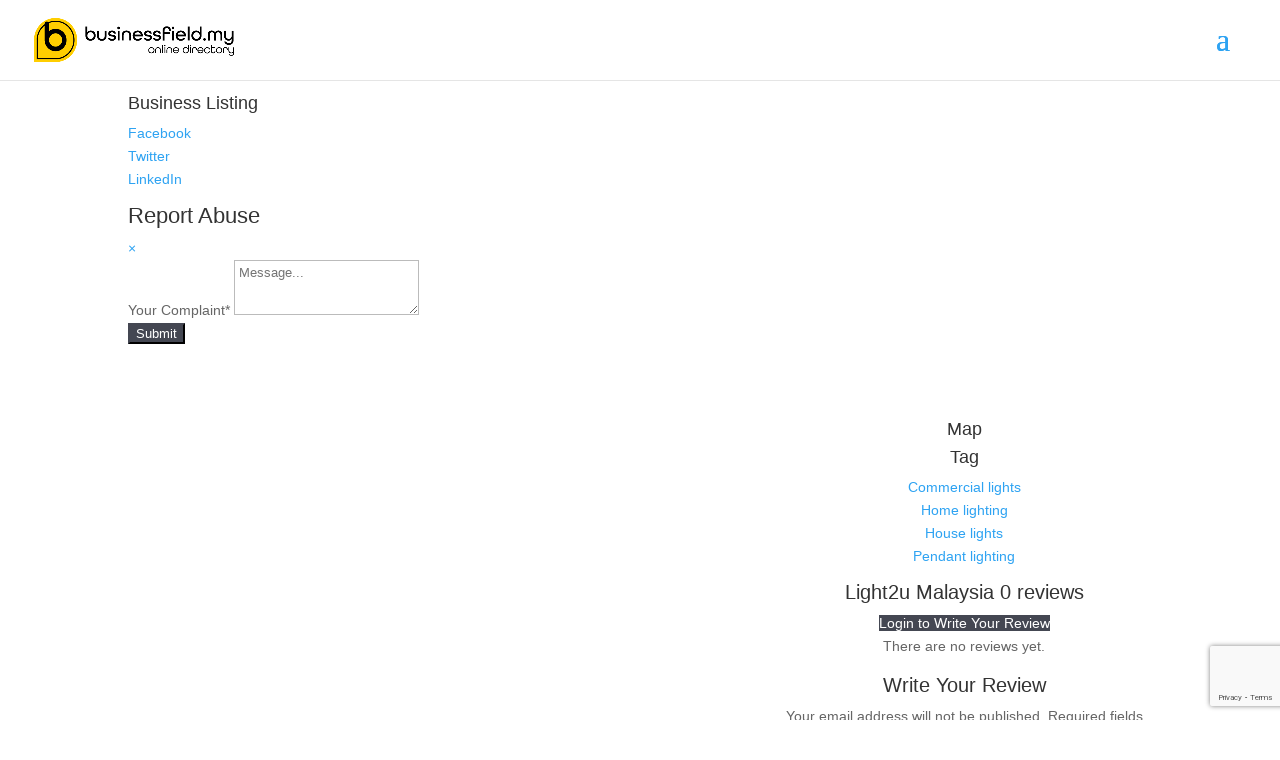

--- FILE ---
content_type: text/html; charset=utf-8
request_url: https://www.google.com/recaptcha/api2/anchor?ar=1&k=6Lf6DbYUAAAAAKZYpMgABj_o105AiBGaPIF6_np3&co=aHR0cHM6Ly9idXNpbmVzc2ZpZWxkLm15OjQ0Mw..&hl=en&v=PoyoqOPhxBO7pBk68S4YbpHZ&size=invisible&anchor-ms=20000&execute-ms=30000&cb=7tfzt3y9s63f
body_size: 49647
content:
<!DOCTYPE HTML><html dir="ltr" lang="en"><head><meta http-equiv="Content-Type" content="text/html; charset=UTF-8">
<meta http-equiv="X-UA-Compatible" content="IE=edge">
<title>reCAPTCHA</title>
<style type="text/css">
/* cyrillic-ext */
@font-face {
  font-family: 'Roboto';
  font-style: normal;
  font-weight: 400;
  font-stretch: 100%;
  src: url(//fonts.gstatic.com/s/roboto/v48/KFO7CnqEu92Fr1ME7kSn66aGLdTylUAMa3GUBHMdazTgWw.woff2) format('woff2');
  unicode-range: U+0460-052F, U+1C80-1C8A, U+20B4, U+2DE0-2DFF, U+A640-A69F, U+FE2E-FE2F;
}
/* cyrillic */
@font-face {
  font-family: 'Roboto';
  font-style: normal;
  font-weight: 400;
  font-stretch: 100%;
  src: url(//fonts.gstatic.com/s/roboto/v48/KFO7CnqEu92Fr1ME7kSn66aGLdTylUAMa3iUBHMdazTgWw.woff2) format('woff2');
  unicode-range: U+0301, U+0400-045F, U+0490-0491, U+04B0-04B1, U+2116;
}
/* greek-ext */
@font-face {
  font-family: 'Roboto';
  font-style: normal;
  font-weight: 400;
  font-stretch: 100%;
  src: url(//fonts.gstatic.com/s/roboto/v48/KFO7CnqEu92Fr1ME7kSn66aGLdTylUAMa3CUBHMdazTgWw.woff2) format('woff2');
  unicode-range: U+1F00-1FFF;
}
/* greek */
@font-face {
  font-family: 'Roboto';
  font-style: normal;
  font-weight: 400;
  font-stretch: 100%;
  src: url(//fonts.gstatic.com/s/roboto/v48/KFO7CnqEu92Fr1ME7kSn66aGLdTylUAMa3-UBHMdazTgWw.woff2) format('woff2');
  unicode-range: U+0370-0377, U+037A-037F, U+0384-038A, U+038C, U+038E-03A1, U+03A3-03FF;
}
/* math */
@font-face {
  font-family: 'Roboto';
  font-style: normal;
  font-weight: 400;
  font-stretch: 100%;
  src: url(//fonts.gstatic.com/s/roboto/v48/KFO7CnqEu92Fr1ME7kSn66aGLdTylUAMawCUBHMdazTgWw.woff2) format('woff2');
  unicode-range: U+0302-0303, U+0305, U+0307-0308, U+0310, U+0312, U+0315, U+031A, U+0326-0327, U+032C, U+032F-0330, U+0332-0333, U+0338, U+033A, U+0346, U+034D, U+0391-03A1, U+03A3-03A9, U+03B1-03C9, U+03D1, U+03D5-03D6, U+03F0-03F1, U+03F4-03F5, U+2016-2017, U+2034-2038, U+203C, U+2040, U+2043, U+2047, U+2050, U+2057, U+205F, U+2070-2071, U+2074-208E, U+2090-209C, U+20D0-20DC, U+20E1, U+20E5-20EF, U+2100-2112, U+2114-2115, U+2117-2121, U+2123-214F, U+2190, U+2192, U+2194-21AE, U+21B0-21E5, U+21F1-21F2, U+21F4-2211, U+2213-2214, U+2216-22FF, U+2308-230B, U+2310, U+2319, U+231C-2321, U+2336-237A, U+237C, U+2395, U+239B-23B7, U+23D0, U+23DC-23E1, U+2474-2475, U+25AF, U+25B3, U+25B7, U+25BD, U+25C1, U+25CA, U+25CC, U+25FB, U+266D-266F, U+27C0-27FF, U+2900-2AFF, U+2B0E-2B11, U+2B30-2B4C, U+2BFE, U+3030, U+FF5B, U+FF5D, U+1D400-1D7FF, U+1EE00-1EEFF;
}
/* symbols */
@font-face {
  font-family: 'Roboto';
  font-style: normal;
  font-weight: 400;
  font-stretch: 100%;
  src: url(//fonts.gstatic.com/s/roboto/v48/KFO7CnqEu92Fr1ME7kSn66aGLdTylUAMaxKUBHMdazTgWw.woff2) format('woff2');
  unicode-range: U+0001-000C, U+000E-001F, U+007F-009F, U+20DD-20E0, U+20E2-20E4, U+2150-218F, U+2190, U+2192, U+2194-2199, U+21AF, U+21E6-21F0, U+21F3, U+2218-2219, U+2299, U+22C4-22C6, U+2300-243F, U+2440-244A, U+2460-24FF, U+25A0-27BF, U+2800-28FF, U+2921-2922, U+2981, U+29BF, U+29EB, U+2B00-2BFF, U+4DC0-4DFF, U+FFF9-FFFB, U+10140-1018E, U+10190-1019C, U+101A0, U+101D0-101FD, U+102E0-102FB, U+10E60-10E7E, U+1D2C0-1D2D3, U+1D2E0-1D37F, U+1F000-1F0FF, U+1F100-1F1AD, U+1F1E6-1F1FF, U+1F30D-1F30F, U+1F315, U+1F31C, U+1F31E, U+1F320-1F32C, U+1F336, U+1F378, U+1F37D, U+1F382, U+1F393-1F39F, U+1F3A7-1F3A8, U+1F3AC-1F3AF, U+1F3C2, U+1F3C4-1F3C6, U+1F3CA-1F3CE, U+1F3D4-1F3E0, U+1F3ED, U+1F3F1-1F3F3, U+1F3F5-1F3F7, U+1F408, U+1F415, U+1F41F, U+1F426, U+1F43F, U+1F441-1F442, U+1F444, U+1F446-1F449, U+1F44C-1F44E, U+1F453, U+1F46A, U+1F47D, U+1F4A3, U+1F4B0, U+1F4B3, U+1F4B9, U+1F4BB, U+1F4BF, U+1F4C8-1F4CB, U+1F4D6, U+1F4DA, U+1F4DF, U+1F4E3-1F4E6, U+1F4EA-1F4ED, U+1F4F7, U+1F4F9-1F4FB, U+1F4FD-1F4FE, U+1F503, U+1F507-1F50B, U+1F50D, U+1F512-1F513, U+1F53E-1F54A, U+1F54F-1F5FA, U+1F610, U+1F650-1F67F, U+1F687, U+1F68D, U+1F691, U+1F694, U+1F698, U+1F6AD, U+1F6B2, U+1F6B9-1F6BA, U+1F6BC, U+1F6C6-1F6CF, U+1F6D3-1F6D7, U+1F6E0-1F6EA, U+1F6F0-1F6F3, U+1F6F7-1F6FC, U+1F700-1F7FF, U+1F800-1F80B, U+1F810-1F847, U+1F850-1F859, U+1F860-1F887, U+1F890-1F8AD, U+1F8B0-1F8BB, U+1F8C0-1F8C1, U+1F900-1F90B, U+1F93B, U+1F946, U+1F984, U+1F996, U+1F9E9, U+1FA00-1FA6F, U+1FA70-1FA7C, U+1FA80-1FA89, U+1FA8F-1FAC6, U+1FACE-1FADC, U+1FADF-1FAE9, U+1FAF0-1FAF8, U+1FB00-1FBFF;
}
/* vietnamese */
@font-face {
  font-family: 'Roboto';
  font-style: normal;
  font-weight: 400;
  font-stretch: 100%;
  src: url(//fonts.gstatic.com/s/roboto/v48/KFO7CnqEu92Fr1ME7kSn66aGLdTylUAMa3OUBHMdazTgWw.woff2) format('woff2');
  unicode-range: U+0102-0103, U+0110-0111, U+0128-0129, U+0168-0169, U+01A0-01A1, U+01AF-01B0, U+0300-0301, U+0303-0304, U+0308-0309, U+0323, U+0329, U+1EA0-1EF9, U+20AB;
}
/* latin-ext */
@font-face {
  font-family: 'Roboto';
  font-style: normal;
  font-weight: 400;
  font-stretch: 100%;
  src: url(//fonts.gstatic.com/s/roboto/v48/KFO7CnqEu92Fr1ME7kSn66aGLdTylUAMa3KUBHMdazTgWw.woff2) format('woff2');
  unicode-range: U+0100-02BA, U+02BD-02C5, U+02C7-02CC, U+02CE-02D7, U+02DD-02FF, U+0304, U+0308, U+0329, U+1D00-1DBF, U+1E00-1E9F, U+1EF2-1EFF, U+2020, U+20A0-20AB, U+20AD-20C0, U+2113, U+2C60-2C7F, U+A720-A7FF;
}
/* latin */
@font-face {
  font-family: 'Roboto';
  font-style: normal;
  font-weight: 400;
  font-stretch: 100%;
  src: url(//fonts.gstatic.com/s/roboto/v48/KFO7CnqEu92Fr1ME7kSn66aGLdTylUAMa3yUBHMdazQ.woff2) format('woff2');
  unicode-range: U+0000-00FF, U+0131, U+0152-0153, U+02BB-02BC, U+02C6, U+02DA, U+02DC, U+0304, U+0308, U+0329, U+2000-206F, U+20AC, U+2122, U+2191, U+2193, U+2212, U+2215, U+FEFF, U+FFFD;
}
/* cyrillic-ext */
@font-face {
  font-family: 'Roboto';
  font-style: normal;
  font-weight: 500;
  font-stretch: 100%;
  src: url(//fonts.gstatic.com/s/roboto/v48/KFO7CnqEu92Fr1ME7kSn66aGLdTylUAMa3GUBHMdazTgWw.woff2) format('woff2');
  unicode-range: U+0460-052F, U+1C80-1C8A, U+20B4, U+2DE0-2DFF, U+A640-A69F, U+FE2E-FE2F;
}
/* cyrillic */
@font-face {
  font-family: 'Roboto';
  font-style: normal;
  font-weight: 500;
  font-stretch: 100%;
  src: url(//fonts.gstatic.com/s/roboto/v48/KFO7CnqEu92Fr1ME7kSn66aGLdTylUAMa3iUBHMdazTgWw.woff2) format('woff2');
  unicode-range: U+0301, U+0400-045F, U+0490-0491, U+04B0-04B1, U+2116;
}
/* greek-ext */
@font-face {
  font-family: 'Roboto';
  font-style: normal;
  font-weight: 500;
  font-stretch: 100%;
  src: url(//fonts.gstatic.com/s/roboto/v48/KFO7CnqEu92Fr1ME7kSn66aGLdTylUAMa3CUBHMdazTgWw.woff2) format('woff2');
  unicode-range: U+1F00-1FFF;
}
/* greek */
@font-face {
  font-family: 'Roboto';
  font-style: normal;
  font-weight: 500;
  font-stretch: 100%;
  src: url(//fonts.gstatic.com/s/roboto/v48/KFO7CnqEu92Fr1ME7kSn66aGLdTylUAMa3-UBHMdazTgWw.woff2) format('woff2');
  unicode-range: U+0370-0377, U+037A-037F, U+0384-038A, U+038C, U+038E-03A1, U+03A3-03FF;
}
/* math */
@font-face {
  font-family: 'Roboto';
  font-style: normal;
  font-weight: 500;
  font-stretch: 100%;
  src: url(//fonts.gstatic.com/s/roboto/v48/KFO7CnqEu92Fr1ME7kSn66aGLdTylUAMawCUBHMdazTgWw.woff2) format('woff2');
  unicode-range: U+0302-0303, U+0305, U+0307-0308, U+0310, U+0312, U+0315, U+031A, U+0326-0327, U+032C, U+032F-0330, U+0332-0333, U+0338, U+033A, U+0346, U+034D, U+0391-03A1, U+03A3-03A9, U+03B1-03C9, U+03D1, U+03D5-03D6, U+03F0-03F1, U+03F4-03F5, U+2016-2017, U+2034-2038, U+203C, U+2040, U+2043, U+2047, U+2050, U+2057, U+205F, U+2070-2071, U+2074-208E, U+2090-209C, U+20D0-20DC, U+20E1, U+20E5-20EF, U+2100-2112, U+2114-2115, U+2117-2121, U+2123-214F, U+2190, U+2192, U+2194-21AE, U+21B0-21E5, U+21F1-21F2, U+21F4-2211, U+2213-2214, U+2216-22FF, U+2308-230B, U+2310, U+2319, U+231C-2321, U+2336-237A, U+237C, U+2395, U+239B-23B7, U+23D0, U+23DC-23E1, U+2474-2475, U+25AF, U+25B3, U+25B7, U+25BD, U+25C1, U+25CA, U+25CC, U+25FB, U+266D-266F, U+27C0-27FF, U+2900-2AFF, U+2B0E-2B11, U+2B30-2B4C, U+2BFE, U+3030, U+FF5B, U+FF5D, U+1D400-1D7FF, U+1EE00-1EEFF;
}
/* symbols */
@font-face {
  font-family: 'Roboto';
  font-style: normal;
  font-weight: 500;
  font-stretch: 100%;
  src: url(//fonts.gstatic.com/s/roboto/v48/KFO7CnqEu92Fr1ME7kSn66aGLdTylUAMaxKUBHMdazTgWw.woff2) format('woff2');
  unicode-range: U+0001-000C, U+000E-001F, U+007F-009F, U+20DD-20E0, U+20E2-20E4, U+2150-218F, U+2190, U+2192, U+2194-2199, U+21AF, U+21E6-21F0, U+21F3, U+2218-2219, U+2299, U+22C4-22C6, U+2300-243F, U+2440-244A, U+2460-24FF, U+25A0-27BF, U+2800-28FF, U+2921-2922, U+2981, U+29BF, U+29EB, U+2B00-2BFF, U+4DC0-4DFF, U+FFF9-FFFB, U+10140-1018E, U+10190-1019C, U+101A0, U+101D0-101FD, U+102E0-102FB, U+10E60-10E7E, U+1D2C0-1D2D3, U+1D2E0-1D37F, U+1F000-1F0FF, U+1F100-1F1AD, U+1F1E6-1F1FF, U+1F30D-1F30F, U+1F315, U+1F31C, U+1F31E, U+1F320-1F32C, U+1F336, U+1F378, U+1F37D, U+1F382, U+1F393-1F39F, U+1F3A7-1F3A8, U+1F3AC-1F3AF, U+1F3C2, U+1F3C4-1F3C6, U+1F3CA-1F3CE, U+1F3D4-1F3E0, U+1F3ED, U+1F3F1-1F3F3, U+1F3F5-1F3F7, U+1F408, U+1F415, U+1F41F, U+1F426, U+1F43F, U+1F441-1F442, U+1F444, U+1F446-1F449, U+1F44C-1F44E, U+1F453, U+1F46A, U+1F47D, U+1F4A3, U+1F4B0, U+1F4B3, U+1F4B9, U+1F4BB, U+1F4BF, U+1F4C8-1F4CB, U+1F4D6, U+1F4DA, U+1F4DF, U+1F4E3-1F4E6, U+1F4EA-1F4ED, U+1F4F7, U+1F4F9-1F4FB, U+1F4FD-1F4FE, U+1F503, U+1F507-1F50B, U+1F50D, U+1F512-1F513, U+1F53E-1F54A, U+1F54F-1F5FA, U+1F610, U+1F650-1F67F, U+1F687, U+1F68D, U+1F691, U+1F694, U+1F698, U+1F6AD, U+1F6B2, U+1F6B9-1F6BA, U+1F6BC, U+1F6C6-1F6CF, U+1F6D3-1F6D7, U+1F6E0-1F6EA, U+1F6F0-1F6F3, U+1F6F7-1F6FC, U+1F700-1F7FF, U+1F800-1F80B, U+1F810-1F847, U+1F850-1F859, U+1F860-1F887, U+1F890-1F8AD, U+1F8B0-1F8BB, U+1F8C0-1F8C1, U+1F900-1F90B, U+1F93B, U+1F946, U+1F984, U+1F996, U+1F9E9, U+1FA00-1FA6F, U+1FA70-1FA7C, U+1FA80-1FA89, U+1FA8F-1FAC6, U+1FACE-1FADC, U+1FADF-1FAE9, U+1FAF0-1FAF8, U+1FB00-1FBFF;
}
/* vietnamese */
@font-face {
  font-family: 'Roboto';
  font-style: normal;
  font-weight: 500;
  font-stretch: 100%;
  src: url(//fonts.gstatic.com/s/roboto/v48/KFO7CnqEu92Fr1ME7kSn66aGLdTylUAMa3OUBHMdazTgWw.woff2) format('woff2');
  unicode-range: U+0102-0103, U+0110-0111, U+0128-0129, U+0168-0169, U+01A0-01A1, U+01AF-01B0, U+0300-0301, U+0303-0304, U+0308-0309, U+0323, U+0329, U+1EA0-1EF9, U+20AB;
}
/* latin-ext */
@font-face {
  font-family: 'Roboto';
  font-style: normal;
  font-weight: 500;
  font-stretch: 100%;
  src: url(//fonts.gstatic.com/s/roboto/v48/KFO7CnqEu92Fr1ME7kSn66aGLdTylUAMa3KUBHMdazTgWw.woff2) format('woff2');
  unicode-range: U+0100-02BA, U+02BD-02C5, U+02C7-02CC, U+02CE-02D7, U+02DD-02FF, U+0304, U+0308, U+0329, U+1D00-1DBF, U+1E00-1E9F, U+1EF2-1EFF, U+2020, U+20A0-20AB, U+20AD-20C0, U+2113, U+2C60-2C7F, U+A720-A7FF;
}
/* latin */
@font-face {
  font-family: 'Roboto';
  font-style: normal;
  font-weight: 500;
  font-stretch: 100%;
  src: url(//fonts.gstatic.com/s/roboto/v48/KFO7CnqEu92Fr1ME7kSn66aGLdTylUAMa3yUBHMdazQ.woff2) format('woff2');
  unicode-range: U+0000-00FF, U+0131, U+0152-0153, U+02BB-02BC, U+02C6, U+02DA, U+02DC, U+0304, U+0308, U+0329, U+2000-206F, U+20AC, U+2122, U+2191, U+2193, U+2212, U+2215, U+FEFF, U+FFFD;
}
/* cyrillic-ext */
@font-face {
  font-family: 'Roboto';
  font-style: normal;
  font-weight: 900;
  font-stretch: 100%;
  src: url(//fonts.gstatic.com/s/roboto/v48/KFO7CnqEu92Fr1ME7kSn66aGLdTylUAMa3GUBHMdazTgWw.woff2) format('woff2');
  unicode-range: U+0460-052F, U+1C80-1C8A, U+20B4, U+2DE0-2DFF, U+A640-A69F, U+FE2E-FE2F;
}
/* cyrillic */
@font-face {
  font-family: 'Roboto';
  font-style: normal;
  font-weight: 900;
  font-stretch: 100%;
  src: url(//fonts.gstatic.com/s/roboto/v48/KFO7CnqEu92Fr1ME7kSn66aGLdTylUAMa3iUBHMdazTgWw.woff2) format('woff2');
  unicode-range: U+0301, U+0400-045F, U+0490-0491, U+04B0-04B1, U+2116;
}
/* greek-ext */
@font-face {
  font-family: 'Roboto';
  font-style: normal;
  font-weight: 900;
  font-stretch: 100%;
  src: url(//fonts.gstatic.com/s/roboto/v48/KFO7CnqEu92Fr1ME7kSn66aGLdTylUAMa3CUBHMdazTgWw.woff2) format('woff2');
  unicode-range: U+1F00-1FFF;
}
/* greek */
@font-face {
  font-family: 'Roboto';
  font-style: normal;
  font-weight: 900;
  font-stretch: 100%;
  src: url(//fonts.gstatic.com/s/roboto/v48/KFO7CnqEu92Fr1ME7kSn66aGLdTylUAMa3-UBHMdazTgWw.woff2) format('woff2');
  unicode-range: U+0370-0377, U+037A-037F, U+0384-038A, U+038C, U+038E-03A1, U+03A3-03FF;
}
/* math */
@font-face {
  font-family: 'Roboto';
  font-style: normal;
  font-weight: 900;
  font-stretch: 100%;
  src: url(//fonts.gstatic.com/s/roboto/v48/KFO7CnqEu92Fr1ME7kSn66aGLdTylUAMawCUBHMdazTgWw.woff2) format('woff2');
  unicode-range: U+0302-0303, U+0305, U+0307-0308, U+0310, U+0312, U+0315, U+031A, U+0326-0327, U+032C, U+032F-0330, U+0332-0333, U+0338, U+033A, U+0346, U+034D, U+0391-03A1, U+03A3-03A9, U+03B1-03C9, U+03D1, U+03D5-03D6, U+03F0-03F1, U+03F4-03F5, U+2016-2017, U+2034-2038, U+203C, U+2040, U+2043, U+2047, U+2050, U+2057, U+205F, U+2070-2071, U+2074-208E, U+2090-209C, U+20D0-20DC, U+20E1, U+20E5-20EF, U+2100-2112, U+2114-2115, U+2117-2121, U+2123-214F, U+2190, U+2192, U+2194-21AE, U+21B0-21E5, U+21F1-21F2, U+21F4-2211, U+2213-2214, U+2216-22FF, U+2308-230B, U+2310, U+2319, U+231C-2321, U+2336-237A, U+237C, U+2395, U+239B-23B7, U+23D0, U+23DC-23E1, U+2474-2475, U+25AF, U+25B3, U+25B7, U+25BD, U+25C1, U+25CA, U+25CC, U+25FB, U+266D-266F, U+27C0-27FF, U+2900-2AFF, U+2B0E-2B11, U+2B30-2B4C, U+2BFE, U+3030, U+FF5B, U+FF5D, U+1D400-1D7FF, U+1EE00-1EEFF;
}
/* symbols */
@font-face {
  font-family: 'Roboto';
  font-style: normal;
  font-weight: 900;
  font-stretch: 100%;
  src: url(//fonts.gstatic.com/s/roboto/v48/KFO7CnqEu92Fr1ME7kSn66aGLdTylUAMaxKUBHMdazTgWw.woff2) format('woff2');
  unicode-range: U+0001-000C, U+000E-001F, U+007F-009F, U+20DD-20E0, U+20E2-20E4, U+2150-218F, U+2190, U+2192, U+2194-2199, U+21AF, U+21E6-21F0, U+21F3, U+2218-2219, U+2299, U+22C4-22C6, U+2300-243F, U+2440-244A, U+2460-24FF, U+25A0-27BF, U+2800-28FF, U+2921-2922, U+2981, U+29BF, U+29EB, U+2B00-2BFF, U+4DC0-4DFF, U+FFF9-FFFB, U+10140-1018E, U+10190-1019C, U+101A0, U+101D0-101FD, U+102E0-102FB, U+10E60-10E7E, U+1D2C0-1D2D3, U+1D2E0-1D37F, U+1F000-1F0FF, U+1F100-1F1AD, U+1F1E6-1F1FF, U+1F30D-1F30F, U+1F315, U+1F31C, U+1F31E, U+1F320-1F32C, U+1F336, U+1F378, U+1F37D, U+1F382, U+1F393-1F39F, U+1F3A7-1F3A8, U+1F3AC-1F3AF, U+1F3C2, U+1F3C4-1F3C6, U+1F3CA-1F3CE, U+1F3D4-1F3E0, U+1F3ED, U+1F3F1-1F3F3, U+1F3F5-1F3F7, U+1F408, U+1F415, U+1F41F, U+1F426, U+1F43F, U+1F441-1F442, U+1F444, U+1F446-1F449, U+1F44C-1F44E, U+1F453, U+1F46A, U+1F47D, U+1F4A3, U+1F4B0, U+1F4B3, U+1F4B9, U+1F4BB, U+1F4BF, U+1F4C8-1F4CB, U+1F4D6, U+1F4DA, U+1F4DF, U+1F4E3-1F4E6, U+1F4EA-1F4ED, U+1F4F7, U+1F4F9-1F4FB, U+1F4FD-1F4FE, U+1F503, U+1F507-1F50B, U+1F50D, U+1F512-1F513, U+1F53E-1F54A, U+1F54F-1F5FA, U+1F610, U+1F650-1F67F, U+1F687, U+1F68D, U+1F691, U+1F694, U+1F698, U+1F6AD, U+1F6B2, U+1F6B9-1F6BA, U+1F6BC, U+1F6C6-1F6CF, U+1F6D3-1F6D7, U+1F6E0-1F6EA, U+1F6F0-1F6F3, U+1F6F7-1F6FC, U+1F700-1F7FF, U+1F800-1F80B, U+1F810-1F847, U+1F850-1F859, U+1F860-1F887, U+1F890-1F8AD, U+1F8B0-1F8BB, U+1F8C0-1F8C1, U+1F900-1F90B, U+1F93B, U+1F946, U+1F984, U+1F996, U+1F9E9, U+1FA00-1FA6F, U+1FA70-1FA7C, U+1FA80-1FA89, U+1FA8F-1FAC6, U+1FACE-1FADC, U+1FADF-1FAE9, U+1FAF0-1FAF8, U+1FB00-1FBFF;
}
/* vietnamese */
@font-face {
  font-family: 'Roboto';
  font-style: normal;
  font-weight: 900;
  font-stretch: 100%;
  src: url(//fonts.gstatic.com/s/roboto/v48/KFO7CnqEu92Fr1ME7kSn66aGLdTylUAMa3OUBHMdazTgWw.woff2) format('woff2');
  unicode-range: U+0102-0103, U+0110-0111, U+0128-0129, U+0168-0169, U+01A0-01A1, U+01AF-01B0, U+0300-0301, U+0303-0304, U+0308-0309, U+0323, U+0329, U+1EA0-1EF9, U+20AB;
}
/* latin-ext */
@font-face {
  font-family: 'Roboto';
  font-style: normal;
  font-weight: 900;
  font-stretch: 100%;
  src: url(//fonts.gstatic.com/s/roboto/v48/KFO7CnqEu92Fr1ME7kSn66aGLdTylUAMa3KUBHMdazTgWw.woff2) format('woff2');
  unicode-range: U+0100-02BA, U+02BD-02C5, U+02C7-02CC, U+02CE-02D7, U+02DD-02FF, U+0304, U+0308, U+0329, U+1D00-1DBF, U+1E00-1E9F, U+1EF2-1EFF, U+2020, U+20A0-20AB, U+20AD-20C0, U+2113, U+2C60-2C7F, U+A720-A7FF;
}
/* latin */
@font-face {
  font-family: 'Roboto';
  font-style: normal;
  font-weight: 900;
  font-stretch: 100%;
  src: url(//fonts.gstatic.com/s/roboto/v48/KFO7CnqEu92Fr1ME7kSn66aGLdTylUAMa3yUBHMdazQ.woff2) format('woff2');
  unicode-range: U+0000-00FF, U+0131, U+0152-0153, U+02BB-02BC, U+02C6, U+02DA, U+02DC, U+0304, U+0308, U+0329, U+2000-206F, U+20AC, U+2122, U+2191, U+2193, U+2212, U+2215, U+FEFF, U+FFFD;
}

</style>
<link rel="stylesheet" type="text/css" href="https://www.gstatic.com/recaptcha/releases/PoyoqOPhxBO7pBk68S4YbpHZ/styles__ltr.css">
<script nonce="nEa6OlBArmgVo9qp21LXGg" type="text/javascript">window['__recaptcha_api'] = 'https://www.google.com/recaptcha/api2/';</script>
<script type="text/javascript" src="https://www.gstatic.com/recaptcha/releases/PoyoqOPhxBO7pBk68S4YbpHZ/recaptcha__en.js" nonce="nEa6OlBArmgVo9qp21LXGg">
      
    </script></head>
<body><div id="rc-anchor-alert" class="rc-anchor-alert"></div>
<input type="hidden" id="recaptcha-token" value="[base64]">
<script type="text/javascript" nonce="nEa6OlBArmgVo9qp21LXGg">
      recaptcha.anchor.Main.init("[\x22ainput\x22,[\x22bgdata\x22,\x22\x22,\[base64]/[base64]/[base64]/[base64]/[base64]/[base64]/[base64]/[base64]/[base64]/[base64]\\u003d\x22,\[base64]\\u003d\\u003d\x22,\x22QTLCnwTCicK1WVITw4BJwqpkL8OWJEFWw4HDm8KRw4osw5vDtn/[base64]/[base64]/DvMKaewJwU3FzwqBwMU7Cu8O8VsK8FX9Awq5IwqFiBcKtVcObw6TDt8Kcw6/DkBo8U8KlCWbClEZGDwUiwrJ6T10YTcKcC2dZQWF0YG1pYho/[base64]/[base64]/DsVQwDSDCg35fDcO4wqkNChgHUj7DscKeRWNUwpvDhjfDssK3w7Q5JkLDgcO9EUjDkWMwRcKcYUIWw5vDukHDnsK8w7REw64rK8ONYn7CusOqwo9yYxnDtcK+Xj/[base64]/wooQYMO+YzpPLsOKwpxrZGjDtkPDvUXChTfCk2RswqAhw4PDgBvCjnU1wqhaw5XCmz7Dk8OeVn/CrF3CicOpwrnCr8KbPHbDt8Kgw5UVwqrDk8KRw7/[base64]/DjQRFwoXDtcONDcOLBMKKw6/CuMK7GcO/wpV6w6bDq8KraDYFw6nClG9zw6IAMHMew6zDiDbCkGnDo8OXfQPCmcODK3xqfC4VwpAcNDQJRsK5fmtUDXg0MxxGY8ODFcKqNsOfbcKwwrRoHsKMPsKwexrDtMKCNxzDiGzDssOAJsKwc21aFcK+Tw/CicKbe8OCw5gxTsOJd1rCmGI5YcK8wpbDt0/DscK4DmouWg/CoR1Nw45PW8KEwrXDmT9Tw4MpwqHDn13DqWjCox3Dm8Kgwo14AcKJJsOgw4hQwpTDiQHDiMK5w7/DjcOwI8K3fsOoEB45wpjCtBPCvT3DpnRFw6lYw43CusOJw5x8H8K7TsO9w5/DjMKQfsKXwrzCinPCu3/CihvCvWJYw7N5QcKow51ra1cCwobDhHNJZhTDhAXCh8OpQmN7w7/[base64]/[base64]/DnMOjw6nCrMOlZcKhWRzCp8K9w73CvTPDgTfCqsK0wqHDiQxTwqVuwqxKwqXDh8OJcgFHGgHDqcK7Mi/CnMOsw5PDh2I0w4rDlFPDhMKVwrfCnlXDujYpGwwDwqHDkmnCmEtCf8OTwqY7O2fDslIpFMKUw4vDuBZ6wp3CncOPbR/CsVzDq8Kua8OBfEXDoMOeExQubWsfUH5DwoHCgCvCgRlxw5/CgA/CuWZSAsKwwqbDtwPDslkMw6nDrcOSJCnCm8K8eMKEDW4jKR/DpBR+wo8pwpTDuDvDlQYqwofDssKIf8Kub8Kpw6vDrsK9w7ohFMOTccKhGFzDsCTCmUhsVT7CoMO9wph8cXRnw5rDq3UUYgHCnnEfasKke2paw5PCkhnCtkI7w4BFwqtcPynDi8KRLFAFBRV/w6PDgD9RwrnDrsKUZwjCoMKKw73Ds0zDmWHCisKqw6DCmMKRw5wdbcO+wqTCpkTCoXrClX/[base64]/CsMO6H8OBTkVmJQYuw4HDiG5QIUo5wp3CtcOCw5MIwpbCpFk2fSs3w5LDgC0Xwp/Dt8KUw5MBw6kdHyPCmMOiRcKVw4AmDcOxw5xOUHLDvcOHRcK+X8OXdU/DgFzCgwfCskTClsK5CMKeBsOTAHPDkBLDhVfDr8OuwpfCoMKdw4UCdcOdw7JbHFzDrQfCvnXDkU/CtDZpL2HDoMKRw7zDq8Kew4LCqidwFS/[base64]/DpjUUw5ZswoFowo0iwpslwq9CLmXCtWDCosKFw4jCk8KLw6wVw6R8w79GwpzDpMKfCCkTw7EMwqMbwrTCrC7DtsOpJMKKDUHDmVBVbMOldndUSMKDwo/DohnCoCEgw4dTwoXDo8KuwrsoYcKEw40vwqhuDBkIwpRiI34Aw7nDqQjDgMOhFcODOMOJPnd3cRBzw4vCusObwrtEf8ORwq8jw7cbw6DCvMO1PQVFElbCtcOFw7/CkR/Ct8KUfcOuVMOEVUHDssK5TsKEOMOBaFnDuAgIKkbCvsOIaMKrw4vDusOlNsOIwppTw44EwqTCkF5ZYFzDoWvCimFDOMO6KsK9WcOmbMKAJsKCw6gaw6jDmHXCiMOAGMOjwoTCn0vCrcOLw5Q2XEZQw4Qww57Cng3CqDHDqTs3FsO8HMOVwpF/IsK8w6BPYGTDmWtMwpnDoHjDkEh2YAjDn8OVMsO9OcOgw7EewoIbesOAbHt+wqvDisOtw4fCt8KtHnEgIMOjU8Kcw7nDocOVK8K3NsK/wrFZfMOMY8OKeMOxFMOMZsOAwqnCr1xGwoRxf8KSXnEOH8OdwpvDqSbCsDZEwq3CkiXCmsKlworCkR/CnMOLw5/DncKqbcOOMAHCo8OLcMOtARJ7BEF1VifCm3pnw4DCtCrCv0vDmsKyOsOLdxcZdmbCjMKXw785WD/CosOaw7XDscKAw4U+NMK6wpxXfcKRNcOBUMOnw67Ds8K4HHrCrB5ZE1E6wrwFasKJdAFRdsOkwqLCisO3wrRQEMOqw7XDsjAfwqPDsMOWw57Dh8KMwqZHwqbClFHDjSLCu8KUwrHCiMOowo/CtsO/wqXCvcKkb3EiN8KJw7BmwqM3SHXClXfCv8KdwqfDncOHLcKswqTCg8ObHkYAZTQAQcKRTcO8w5jDoybCqAEVwo/CrcK4w4fCgQDDvlzDnDjCgnTCvkQFw74bw7orwo1Vw4fDk2gUw4B/wojCpcOXNsOPwooFK8Oyw7bDv0rDmGt1eXprBcO+QlzChcKtw6x6Ri/Ck8KtHMOxOwh5wohccn5jPwUMwqp1UkEEw4Qiw7t/QsONw71xccOwwpfCuk51Z8KWwo7Ck8OVY8OHYsOKdn/Dn8KIwqsswoB3wo5kT8OAwoxjwo3ChcKyDsO2dUvDocK4wrDDjcOGT8OfGcOww6Y5wqQ9d0AJwrHDisOiwp7ChC7DmcOhw78lw7bDsHPCoB9xOsOuwo7DuyR3A1LChRgdQsKtPsKILMK2OgXDsjBqwo/[base64]/wogOwp/[base64]/CowIGSMKAdmDDsxfDhMO4ew/DpBxPUVhmecKOCDsiwo5uwpTDrGxqw7nDgMODw4DDmzVgLcKAwpjCicOLwp1lw7s1Ak9tZSTCj1zDnDDDpn/DrsKJH8KkwrLDjizCoFoMw5M3BcKGN0vCrMKdw7zClsKHF8KTQgZrwrd5wpsJw6Nwwro3TMKDLC44MG1GQ8OSUX7CscKewq5pw6XDqShKw7YwwoEvwp9VcEpiOwUdGcOrcCfCum/DucOiV3ZXwo/Ch8O9wos1wrfDnAsrfhQrw4fCusKCMsOQMMKNw7RJY0jCuDXCpGlrwpBRK8KUw7rDqMKHJ8KbenTDhcO+fcOJKMKxHVfCrcOfw4PCoxrDmQd/[base64]/DnkVsw4/Dtjhdf8O9IHshQH3Dvg3CkUBPw64RKnBhwp52VsODeANnw77DmxTDucKtw61PwonDiMOwwpnCsH85G8KwwoDCjMK5b8KgVF7CgzDDhzXDtMOSVsKBw75ZwpvDoxEJwolYw7nCsWoTwofDnV7DscOLwofDpcK/N8K6WWFxw5vCuzsjI8KNwpYOwpJRw4NUATIsU8Ktw4lXJQh9w5VOwpDCnnE3IMO3cxQGFGjCi1HDgABAwrVdwpPDqsOKD8K8XlF0QsO6IMOMwp8Ywr9DWAXCjgUjJ8KDZH/ChHTDicK5wrRxasKZUMOawpVgwoMzw5XDrCgHw40mwrVSSsOoLn0Jw6bCkMKfBgXDkMObw7oswqsUwqA8c3vDsVDDuzfDoxsnCi9gE8K7FMKTwrdRJRvCj8Otw67ChcOHNVjClmrCkcOuC8KMJSjCq8O/[base64]/[base64]/DrsKPwopsYwBQw7c3w6XCnCnCgzJiVcO1w7LCtyrCqcKSa8OSW8OpwpUXwpg8FQEqw7bCuFfCisOtIcOTw4Rew5NgFsOIwpEnwpHDvB1xNzUnQlFmw4MlfMKxw4FKw5vDvcO4w4Qtw5TCqWjCg8Odw5vDhxXDvhMRw40iF33DimJMw67DqUzCohbCtcOCw5/CtsKTF8OEwqBgwrAJWmJeaXVVw69Hw5XDlF7Ck8OcwojCpMKYwrPDl8KbVmFdESQJKkdJXWPDlMK/[base64]/ClcKgU0fDigHCuMKCw7clM8ONwpLClsKOKsO9N1/DlcKwwpgLw4fCvcKWw5rDtn7DhEkPw6EhwoZ5w6nCtMKRwovDkcOMTMOhFsOXw65CwpjDssKswpl6w6PCpDlqL8KYUcOqVVTCkcKSD3nCmMOEw6k3w45Xw5U4AcOvMsKew4U+w4/ClEnDuMKCwrnCqcOtHRgKw6w9AcKJeMKQBsKhV8OqbgLCkB4Zw6zDr8OtwqjCqGZQUsKldWgzRMOpw7l6woBWEkDDrSZ2w4hMwpzCuMK+w7IGDcOxwr3Cq8KuNn3CkcKGw4ZWw6Rtw5s4FMKow7JLw7dyCgnDtUvDqMKdw5UOwpkIw6bCocKjA8KrAQXDtMO+FMO3cj/[base64]/w7jCkmFDHjvCsMO/w4XDqsK4PsOaw49gamLClMO+anIqwqLDq8OTw71Zw4AGw43CqsOxcF89fcKWHsOpw6rCqcKIZsKSw5Q5PMKZwoDDtg5GdcOXS8O6H8K+CsKKLDbDgcKLY31MEwQMwp9HAxF1DcK8wqwYUyZAw4sWw4bCqSzDkkESwqdCdijCi8KQwrYtOsKrwo0zwpbDiFHCoRROI3/CpsK3FMK4NUXDt3vDhhEyw7zClWU1dMOawrJzdwPDmMO2wrXDs8Olw4bCkcOeacO1KcK4bcOHa8OpwrVGS8KndC9ZwqrDn2nDrsOJRMOWw75iecO8WsOCw7xDw6gWwq7Cq8KucB/[base64]/CnmPDkMK7w43DqMKAEhtww4wCw74Ecyc1wrTCngDCocKyPn7CtjHCq2fCt8KbEXl6ElA7wrTCgsOpHsOjwprCjcKoH8O2ZsOuXUHCqsOFZwbCpcO0My9Xw58hSiAawr12wo4kBsKswpEAw4bDicKJwro0TX7CsgkwDC/DjnPDnMKlw7TDmcOSAsOowprDq3Z9woERRcKIwpRoeSDDpcKVVMO4w6oRwodmBlchAsKlw4zDusOUNcOkYMKHwp/CvRo7w4TChMKWA8KUETrDl0cmwpbDl8Okwo/[base64]/Dtzoue0wVEAAtw4BEw4MJwrdcw4lcLxzCpDTDgsKpw5Qdw6shw4/[base64]/ClcKpwqMEwp8eT34vIjNEwptfwozCr2YVXMKyw7XDvREIP1vDhiYMBcKKasKPQh7Dh8OWwpMKJsOWEBVMwrI7w6/DuMKJOAfDgxTDm8KRJDsIwqXCrsOcw5PCr8Ohw6bCgXtkw6zCjgvCjcKUKidHHhQ0wovDjsOsw4fChcKBw4QmcR9YSH0XwrvCu3TDsRDCjMOww5TDksKrSCvDr1HDg8KSw7fDrsKOwoYGSTzCiQ8eGyTDr8OuGHzCvl3CgMOFwpDCsENgKiZmwr3DqT/Ct0sVGUUlw5LDnk88XCJ2S8KhdMOTXyDDg8KESMK6w6woYXZAwq/CoMOXD8K8GCgrIMOSw4rCuQfCpVgVwpvDmMOawq3CrcO8w4rClMKNwr9kw7HDiMKBZ8KAw5LCoC9YwoAmdVrCocKXw6/[base64]/[base64]/[base64]/[base64]/[base64]/DlAjCm2rCq8OZwqRsc8OKwqrCrsK+YcKnwotjwrXCmUDDucOsdcKZwpkEw4tbSW0XwpjChcO2akAFwppHw5TCq1h7w7ACMAYzw6wOw5XDicOSFWkfYV/DlMOpwr1tXMKPw47Dn8OaGsKxXMO3D8KQFifCh8OxwrrDvMO2DzoNbU3CvHp+w4nCmjbCq8OlEsO0CsOvfkBXKMKawr7DhMOzw41pIMOWUsOIY8OBDMK5wrB4wo4hw5/Cr3wgwqzDj0Zzwp/CtB8vw6jCiERnbl1caMKtw6MxB8KPK8ODbMOEJcOcSHQRwqZPJjTDicOMwoDDj0DCt3I2w5ZGKsOlAsK/wqnDqkNJWcKWw6LCqCRww7HCjsOmw7xAw6fCj8KDJhDCl8OvT1t/w6/[base64]/DkCNOw6DDiG5TBMORQsKIw7DCi3LDoWpnw5hoR8OhFXFrwp5eQH3DhMKwwpNMwphFJn/DpUhVacKzw7Q/XsORMxbCusK9woHDsQfCg8OvwppIw71OBcOXbcK5w6LDjsKeazTCucOQw7TCqcOCACfCs0zDuipDwpsGwq7Cn8KickjDlCrDqcOrJzLCqsO4wqJiA8Ohw70aw4c6OBUYVcKTCX/[base64]/DthU1woLDoSTCh2rCqzBPwocrwozDpGFTJnQxcsKwEnYqdcOUw4UPw70Zw6gVwqQpRTjDuy1dC8OCQsKPw4DClsOmw6/CqBk4d8Ktw7gwTMKMAEocAk8JwoQawrR9woLDlMKzGsOBw4LDgcOeBBgxCm7DvsOXwrh3w7MiwpfDgiPCoMKtwq58woPCkwzCpcO7HjcyJU3DhcOEdAkxw7LDhQjCvMKfw6dIPgErwqIEdsO/[base64]/CuR4LwoXCrMOhZsO4wrQSOibCssOdQTExw4jDrh/[base64]/wrvCi05dwqdVccOnw77CrVRtw4PDnMK6NcKAPBbClQDCqH97wqZzw5Q1FsOCTWxtw7/[base64]/DhUQ3wq/CpXzDhWHDj8KXJ8O3FMKhY8KOw68uw4bDjFjCrsOWw7Aiw6o/[base64]/wqtEQ0cWJ2bCkxhjwrzDon7DjcKPWhrDqsO2FsK/w4rDm8K5XsOUG8OuRHTCmsOnGhRow6wmQsOVNMOqwrzDvDsNO2vDiwt6w4R8wo5aSQs7AsKoecKCw5k/[base64]/[base64]/Dk8KZwpDCilfDt8K2wrs3S0VBKlUOwofDucOqNSrDuVIWWMKowqxiw6Eyw6cAAGnCgsOyLFDCr8OQPMOsw7DCrQpjw6PCkUhkwrlMworDgRHDpcOHwoVcS8KDwo/Dq8OMw7HCuMKnwo8BPhrCoxp9XcOLwpzCisKNw6zDjsK1w5bCiMKqLcOcQH3CscO5w788CkJSfMOPJFLCocKfwpHCtsOnccK8wpfDiW/[base64]/DkCLDoSw2GGdvHywjwqhEw4fCssOSwqnCt8KbecO5wog9woFcwow9woDDpMO/[base64]/Dim/DscO0wonDucOpXUzDjcKLwpDDu2nDvn5dw6PCtcKDw7o7w586w6/Cp8KFwprDkV3DosK/wqzDvVdTwpRJw74Dw4fDmcKdYsKRw5E2BMOzTcK4fCrCmcOWwowxw7rCr2LCpRwEdCrCihUrwpTDoxMbTXTCh3XDvcKQXcKZwoBJUhTDhcO0PEYWw4bCmcOYw6LCoMKkXsOmwrBSFnrDqsOLTEJhwqnCun7DlsKkw5DDrj/[base64]/PMOEHnBXIsO4wqTDssKEwohCw7jCrcK/FiPDukIoIB5nJMKTw6NZwrLDiGLDhsKwFcO3eMOhZEZfwp8abAhsA3R/[base64]/Dr0XClsKLw4cJwrICwoR8GMK3wr8Rw4NVNhHCjcOmwoLDuMO5wpXDk8KYwqDDh3TDnMO2w6FIwrEEw47DuhHCtj/[base64]/DuMOLbcOiw6hCw4nCq8KFGHITOcOMw4nCtMK+TMOeaD3Dt0QKcsKmw6/CvDxNw5YVwrcMexXDksOwdjjDjnpAWcO9w4EoaG/CqXHDt8K/w7/Dph3CqsKIw75+wrHDnxNvBS8hOFczw7w8w6nCpyjCmx/Cq3dnw6p5K28KZQfDlcOpFcKsw6MMLBVaehPCg8KuWRx4Q0wPR8OXVMKRdAdSYiHChsOoUsKlM2F6VAtVRx0awrDCiWt+FcOuwoPCrCjDnRNiw4Uhwo82GEUgw7XCmkDCvUjDkMKEw61TwpcQXsOSwqp3wr/CtcKFAnvDoMOgUsKhP8KVw67DhcOJwpfDnjrDrzMSCBnCi39CLk/[base64]/DjcO1CcKtVMOeGzzCnMK1wpLColoEOcOXTcK5w67DoWDDpcO3woPDk8K7QsKfwpfCo8Osw63CrzMqA8O2aMKiGVs1XsK/HxTDm2TClsOYXsKNGcK7wqjCiMKyAnTCl8K6w63CozFdw5DChUMtCsO0HCMFwrHDoRPDs8KGw6vCosKgw4Z6KcOZwp/Dp8KsUcOMwpckwpnDrMKNwobDmcKHOB03wpB0fHjDgg/CtWrCrjDDtkzDk8OuRAIpw7PCryLDpgNzNhbCkcOgNcOowqDCs8KiE8OWw7HDvMO+w5dQL14EV2wcYw8Ww7vDs8Oawq/DnFQrViwjwpPCvg40UMKkeUhkSsOUNEwXcAjCgcKlwooqPWrDjlHDlXHCksOUXcOLw40udMOPwrPDszzCgx/[base64]/[base64]/DtF3DhWoxw6tawoU8S8Kmw6I1Bg98wrjCki3Do8OpRMKxG1PDjMKhw7fDplYDwqJ2eMOww7Fow6F7MsKMdMOnwptdAjECEMOzw7JpaMKaw7DCisOSCsK9McOowrfDq3QnZDVVw7ZtXnDDoQrDhDZKwrLDt39+W8O/[base64]/wqkTeERHecO6fMKrbzpLZFZwQsOhGMOJU8OVw6V4CTh+wp7DtcOiUsOUP8O5wrDCssKbw67CllXDt1gqcMOmfMKYP8OzIsOYB8Kbw7MTwpBww4TDssOEZixMUMKrw7LChHHDg3UuIcKXOgQDBG/DgGAUN3PCiRDDnMOxworCuVxRw5bDuEsCU0ohf8Oawrkbw4Byw6JaIUnCrmUnwoxlVkDCpg/Dlx/Dq8ORw6PCnTFOHsOlwojDgsOUAlozUFxtwoAKZMO/w53CvFxgw5YhQBk3w4ZSw4LCszQCbC5Iw71oScOfC8KrwoXDhcKww5l0w7zCmwvDv8OxwrkZLcKTwoJ2w6t0IEh/w5MjQ8KLIDTDmcOiJMOUU8K6DcOZJ8O8Zg/CrcOuOsKOw743Ez4pwrPCshrDoWfDr8OpGh3Dm0c2wpl3HcKbwrY/w51oYsKZMcOKLSgdMxcCw4ppw5/DhibCnVYjwrzDhcO7QwllZcOTwqXDkkMAw4MxRsOYw6/Dh8K9wrzCuWvCnV1+IWQTV8KKGcKRU8OWJ8Kmwos/w6Z5w5hVLsOJwpYKe8KZXUVpcMOmwr8xw6/DhC03UCFMw5diwrbCqxF1wpzDvcO/eSwcMcK5H0rDtyvCp8KPEsOOHU3DjE3CgsKKQsKdwoJMwqLChsKjLVLCn8O8SnxBw7tzZhrDmUzDhirCj0PDtUMyw6g6w7Ntw4snw44bw53Dt8OUSsKicMKqwqjCgcOrwqhvfMOWPjzClcKkw7bCvMKIwok0FW7CnHrCn8OiKQUGw5/CmcK5EBfCmmTDqTpQw6/[base64]/[base64]/CtcORbcO8w5dwwobDqAzCtUg+w7x/[base64]/DrsKYw7zCs15Uwopnw6MPL8K5woXDqwvDkEQ3Z2VFwr7CvR/DoRTCmxFVwrbCljTCnRQ1w6kNw4LDjSfCjsKKW8KNwqnDk8OKwqgwLz9rw5E4L8Kvwp7Cv3LCn8Kow6MWwqfCosOkw4/CuwlHwo3DlAxIJ8ONN1whw6HDgcKywrbDnjNhIsK+JcOdwp56QMOaGExowrNmT8OHw5Jzw6Y/[base64]/[base64]/w7PDt8Kqw43CrcKybjgIFFJOYmpEwoIgw4HDqMOyw7nCphrCtsO/Qismwo5nB2UHw619ZknDkDPCgj0cwr9jwrEkwpJzw5k/woHDjQVeVMOzw6PDmzpJwpPCoVPDlcKdLsKyw7XDnMKzwqrCjcODwrDDuUvCpHhzwq3CqWcqTsK7w4Ecw5XChlPCmsO3XcKWwpjClcKkKsKBw5J3IT3Dn8O/Cg1bYmVmEhd6YnLDqsOtY3MZw6lJwpgxHjQ4woLDgsOUYXJaVMKUP05LWxUrcsK/fsOeBcOQD8KCwrocw4FAwrQWwoYuw4pTJjwbAWVWwqgPWjLDvcKVwq9Awo/Cp2zDnybDgsOgw4nCszjCusOMTcKww5IZwpTCtmZvJyskJcKTaSUPIcKHAMKZSV/CtinCkcOyIhRcw5UWw6NXw6XDp8OiCicla8OIwrbCgCTDhXrCnMKBwr/DhhcOZzkMwoZ0wpfDoXnDrETDqyRZwrPCg2jDlFfDgyvDv8O6w6sDw4RcK0bDhsKzw4gzw64iHMKHw7zDosKowpzDqjEewrPCmsK4PMOywozDjMOGw5hrw43ChcKQwrsFwo3Cm8Kjw6Row6LCijEgw67ChcOSwrdjw51Ww70eLMK0SBDDrC3DtcOyw5hDwr7DosO5UB/DoMK9wqzCiRNmL8OYw59ywrPDtMKhecKsRTzCmy/Cuh/DkWIuQcKLdRPCrsKhwpUwwocZcsKtwpfCqy3DksOiKlrDrUEyDsKcbMKeOkfCmh/CtyHCmFl3IsKYwr/Dox5NH391fhhnQEF7w5ZhICDDm07Dl8Kbw7XClkQmaBjDiQcmLFfChMOiwqwFVMKNE1w/wqMNVlh7w4nDusOew6LCrwMJw58ofm0Iwqdcw6rCrgd6woNkKsKlwoTCmsOMw5E5w7AUE8O6wrTDpcKLK8OiwqfCpmLCmT3CicKdw4zDpTk3bCtCwrnCjTzDicKrUCrCrjUQw77DhS3Dv3JSw6EKwq3DgMOTw4VewpzDtifDhMOXwpskPy05wpQUCMKSwq/Cn0PDkBbCjjzDqcK9wqQkwpHCg8KJwrXCnS9ld8OOwobCkcK0wpwCNWvDr8OqwqQIUcK9w77Cv8Oiw7/CssKFw7PDjU7Ds8KLwo5/[base64]/ChcOcSBxgf3zCtcOzP1ZlTAcSfz92w4bCjMKoQhHCm8OfbjTCpEQXwrEGw6/Cg8KDw5VgHMOJwqcHchrCt8OnwpR9KxXCnFhvw4XDjsKuw4vCgWjDsmPDqcOEwpwgw4l4UhwPwrfCtQ3Cn8Oqwq5uw4HCkcOOasOQwq50w7NHwpnDsVHDmcKWLSXDkMKNw7/DtcOkAsKKw41Hw6kYd1JgAxFXQD/DoXogwoUsw4/Ck8Kgw5nDosK4JcOmw6tRWsKKR8Olw4TChjpIGxbCulLDpm7Dq8Kkw5nDisOtwo1jw6QNYTLDkwDCo0zCoxPDtMKcw6J5EsKqwq9KeMOLFMOgAMO5w7HCr8Khw6Z3wpoUw5PDgRovw5J7wp/DjHNfecOxb8OMw53DjsKAdjwkwrPDlgcQJRNLYCTDocKEC8K/TAJtB8O1AcOcwp7Dj8OQwpXDr8KTbTbCtcOkUsKyw67DnsKkJmLDrW50w53Dk8KIQHfCmMOrwp/[base64]/DhcOaw7oHTDbDgMOkRMOEwqXCmcOVw7zCjD7CtMKbCyfDug3Cv1XDgCB0O8Oyw4fCpxvDolwjfVHDqApvwpTDg8KMJgU/w4Vfw4wtwqjCv8KKw5IpwpRxwrbDpsKFfsO0G8K2YsKrwpzCicO0w6Y0XsKtRGR2wprCm8K+VAN1Pnp+RWtgw6LCulwuBBxaTn/DlCPDkg/[base64]/[base64]/[base64]/DvsKPw41tARwROsOvwr3Cq2pWKh3DpU3CjcO+w7sow43DmzPDo8OxdcOxwrrCtMOtw7dww61+w5PCn8Ocwr93w6ZiwqjCu8OqBsOKX8O0dE8bBcO3w7/CjMKNPMOvwpPDkQDDo8OPETPDuMOSVDlcwrBsI8OKRMOLfMOSE8K9wp/[base64]/DjiwMw5pFBUDDghlPN8O+w67DjgBXw6AoelrCpsKSLj9ifCcdw73Co8O/BmXDrTMiwrghw7nCisKdcMKVasKww6BNw6dgNMK6wqjCncO0TBDCol7DpRMCwqzChxh6TsK/DABKJVBsw5XCusKNCTNOHj/CgcKvwpJ9w7vChcOvUcOJXsKMw6TCigRdOVvCsAQQwqhsw5rCj8K5BRZFwp7DgBRjw63Ch8OYPcOTKMKbUAxdw7DDrQTDjlHCtGwtBcKaw6oLYgE1w4JJcDDDvRUEdcOSwqTDtSw0w5bDgTLDmMKbwpjDlx/DhcKFBsORw43CpyXDosOEwrLCoR/CpA9hwoAPwpoaJQjCrsO/w6LDssOMUcObQiTCk8OJRQc1w5gIdgXDlQ3CuWwJKsOIQnbDiwXCnMKkwpfCsMKZRnQbwpHDsMOmwqAdw7oVw5XDlhLCnsKIw5diw4Znw403woFWHsOoJBXDpMOvwozDt8OGOcKbw4PDoGFQU8OobyzDl357asKUJ8Oiw7BnXXJlwoY5wpvCssOBQH/[base64]/ChHI0wpPCmU09EQ7CjlnDm1LCusO2ChTCucOINRcBwqTCtcOzwqQycMOOwqVzw7QSwo5rJHlaMMK1wrphw5/[base64]/dz1bwpVZesOiwpZvaMO6woTCrl9Kw4TDr8K/[base64]/DoQrDlzBGYjluQ8KDwpsEAsKFw4FTwpoXFcKxwpLDrsObw5Epw4LCm1gSA07CpsK7w6BbV8Kyw5nDrMKDw6/DhiUwwot9Qys8HCoNw4RXwqpnw41BFcKrFsK5w6XDoEgaGsOIw5zDtsKnOEd0w7XCuEvCsWrDsh3CscKneAxhPMOxU8OLw6Rmw7jDg1jCgsOgw6jCvMO6w5cTOWYfQcOSZCHDl8OHKiIrw505wq/Dt8O7wq/Ct8OVwrnCmDlcw7/CoMOgwppcwpzDqj5awoXCucKTw6pawroqL8KqDcOrw4LDhlx8SC97wpvChsK6woTCuQnDu0rCpRPCtXjCjgXDoE4uwpQmdBnCqcK/w6zCiMKYwptaAx3CmcKFw43DnWpLAsKuw7PCuyJwwq1uC3x0woI4BDjDg1sZw7AUMHxuwp7Cl3huwqxZPcKwcxbDgVPCncKXw5nDpsKGJcKjwpJjwo/Cl8KOw6pacMOtw6PCtcKPAcOtcDvDocKVCifDuxU9PcOQw4PCgsO0SsKMScK5wpHCnx3DlzXDtSLCiyvCscO/NA0gw4pAw6/Dj8O4B37DvzvCvQIyw4HClsOKKMK/wrdDw7phwqLCl8OIWcOCI27CtMKAw7XDtwDCn2zDm8Kww7FIHMOOaQwfDsKeasKOKMKXbEkGPsKLwp9uMHrCkcK/b8OPw70jwq8/R3BRw4F4w5DDt8K5csObwrAwwqzDtcKJwqLCi2R+VsKzwozDuFHDmsKbw7wRwoMtwofCrcOPw67CuS15w6MlwrYOwpnCmBfCgnRcViBQJsKIwqFXfMOhw67DijnDnMOYw75nSsOhS13CvsKxUB4NExoswq4nwpBHQB/[base64]/OsO/wrPDtzLCnCtqw4/CnwMywqHCh8KxPcOPbcKzw6TCjF5yRirDpkh6wrpsX1nCkRYIw7PCi8KmQXsYwqh+wplkwo4Fw7IzDsOQe8OFwqtiw70PQHPDlXw/fMOgwqrCqStVwpYrw73DlcO/[base64]/w6/CpinDl8K9dWdKw7jCsGPClsOjwrjCsX7CrQIhInDDnW4cDsK2wr3CrxjDtcK0Hn3DqRYWGxdtEsKeHXjCkMOGw41xwoogwrtaAMKPwpPDkcOCwpzCpUzDl00TGMKaA8KQNm/Dm8KIfTYON8OqUVUMOBbDl8KOw6zDjXPDuMKzw4Aywo8GwpoowqcrbmnDmcKDEcKKTMKnCMKMHcKXwpcOwpFHSw5eE2o0wofDvkHDojlGwpnDvMOeVA8/ayDDp8KdQTdGMcOgIArCqcKcEhsNwrw0woXCnsOBb27ChTfDl8KbwqTCmcO/ABfCmHfCtWDCm8OKFV3DjisAIQ3Dq2wcw5HDvcOGUw7CujMnw4HCrcKBw63CisOmW3xXJFMVBsKawrZ9IcOsEGV/[base64]/IhfDjgbCuMKyW3s7MXnCmhogw6sEPnMWwpQfwpEzbgzDgcO9wrPCsVQEcsKvE8OmS8Krf14RMcKPaMKAwpkIw4/Dsg4OCA/[base64]/DjQDChMK9w7/DskTDo0k5w60awqwHLMOywoPDkUt0wpLDpGzDgcKLLMOGwq8RDcK5UjBgMMK5w6hMwo/DiR3DvsO1w4XDg8K3w7MBwpfCsHLCrcKKDcK6wpfCvcKNwrDDsV3ChAw6aBDCjHYNw7A4wqLCliPDjcOiw7HDhB5cLMKFw4nClsKPPsOhwrlEwovDtMODw6jDmcOawrHDlcKaNAQ9GTIew7pZKcOkDMKmWg9FBD5Lw5TCgcORwqYjwrfDuCtQwoQWwrvDoirCiw0/[base64]/Dr8Ohw6HCt8KXeSHCon3CncK5OcO+wqJDREnDoXbDrVQjGsO4w7VWSMKIEybDgFrCtDNLw7BQDU7DkcKzwpAEwrnDr0/DlTpBDRIhLcOXWndZw4JFJsO7w6xjwp5OYBUuw5kdw4XDhcOeMMObw6rCoSzDiEMHV2XDssKyACpbwpHCnRrCkcKDwrgHSi3DpMOrM3/Ck8OwBDAPVMK3fcOSw5BLY3DDj8Oyw7rDgRTDs8O+O8OCN8KRVMOCJyF9CcKPwrHDvlYnwrBIBVPDuxvDvyzClsOnARMEw67DisOEw67DusOowqcgwpMSw4knw5A/wqVIwpfDtMKbw7dZwphvXTXCm8Kyw6Ibwq1bw5t7McO1S8Kgw6fCksKRwrcIKVvDjsOqw4LCq1fDm8Kbw7zCpMKZwoE+ccKSTsOuQ8ODWcOpwo5sbsKWXxlFw4bDplM3woNqw6zDkzrDosOAWsOIPh/DqcKnw7TDmA0cwphhMzgLw6sWQMKUJMOEw5BCLx9iwq1ANybCiRBndcOjbU1taMK9wpHCnF9vP8K7asKHXcOEBTfDsEzDoMOZwoDCtMKvwq/[base64]/DlcKhwqRDwocxPsKWw5caFWFxIBnCs0M\\u003d\x22],null,[\x22conf\x22,null,\x226Lf6DbYUAAAAAKZYpMgABj_o105AiBGaPIF6_np3\x22,0,null,null,null,1,[21,125,63,73,95,87,41,43,42,83,102,105,109,121],[1017145,623],0,null,null,null,null,0,null,0,null,700,1,null,0,\x22CvYBEg8I8ajhFRgAOgZUOU5CNWISDwjmjuIVGAA6BlFCb29IYxIPCPeI5jcYADoGb2lsZURkEg8I8M3jFRgBOgZmSVZJaGISDwjiyqA3GAE6BmdMTkNIYxIPCN6/tzcYADoGZWF6dTZkEg8I2NKBMhgAOgZBcTc3dmYSDgi45ZQyGAE6BVFCT0QwEg8I0tuVNxgAOgZmZmFXQWUSDwiV2JQyGAA6BlBxNjBuZBIPCMXziDcYADoGYVhvaWFjEg8IjcqGMhgBOgZPd040dGYSDgiK/Yg3GAA6BU1mSUk0GhkIAxIVHRTwl+M3Dv++pQYZxJ0JGZzijAIZ\x22,0,0,null,null,1,null,0,0,null,null,null,0],\x22https://businessfield.my:443\x22,null,[3,1,1],null,null,null,1,3600,[\x22https://www.google.com/intl/en/policies/privacy/\x22,\x22https://www.google.com/intl/en/policies/terms/\x22],\x22BynMWj1myZIz/WsYTuhtA4fa9+r9fJpgXetXTTn/d+w\\u003d\x22,1,0,null,1,1768499660512,0,0,[128,84,240],null,[146,33,214],\x22RC-HPNfp3-8ZckRiA\x22,null,null,null,null,null,\x220dAFcWeA4fbCgEFJMOmg9G0Ok6BYTtjyMKyTNRrPb3WHun-L8meBqK8jNOFRPbn93UMG9UaJkpWraHAtUWrGRwNCwrRCOeSrRWGQ\x22,1768582460363]");
    </script></body></html>

--- FILE ---
content_type: text/html; charset=utf-8
request_url: https://www.google.com/recaptcha/api2/aframe
body_size: -257
content:
<!DOCTYPE HTML><html><head><meta http-equiv="content-type" content="text/html; charset=UTF-8"></head><body><script nonce="jsfWAGxsZAy4iDEJ2nuPgA">/** Anti-fraud and anti-abuse applications only. See google.com/recaptcha */ try{var clients={'sodar':'https://pagead2.googlesyndication.com/pagead/sodar?'};window.addEventListener("message",function(a){try{if(a.source===window.parent){var b=JSON.parse(a.data);var c=clients[b['id']];if(c){var d=document.createElement('img');d.src=c+b['params']+'&rc='+(localStorage.getItem("rc::a")?sessionStorage.getItem("rc::b"):"");window.document.body.appendChild(d);sessionStorage.setItem("rc::e",parseInt(sessionStorage.getItem("rc::e")||0)+1);localStorage.setItem("rc::h",'1768496062746');}}}catch(b){}});window.parent.postMessage("_grecaptcha_ready", "*");}catch(b){}</script></body></html>